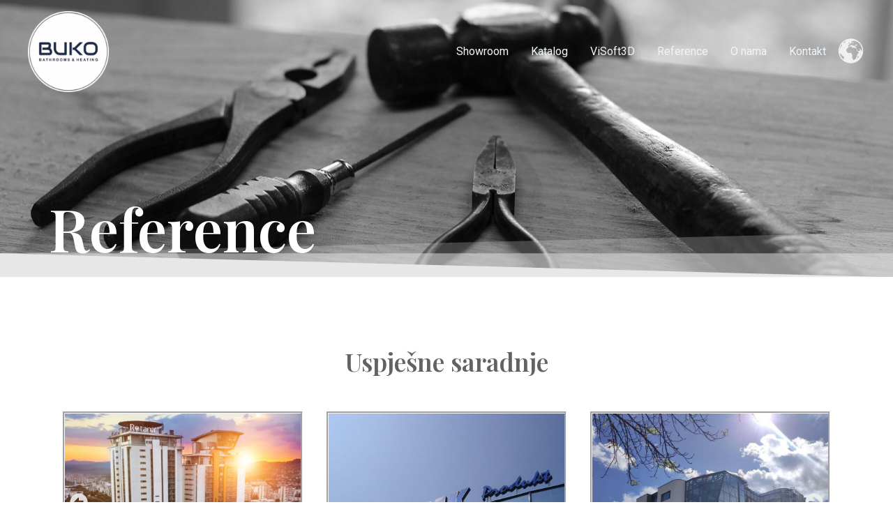

--- FILE ---
content_type: text/css
request_url: https://buko.ba/wp-content/uploads/elementor/css/post-3063.css?ver=1741453766
body_size: 719
content:
.elementor-3063 .elementor-element.elementor-element-fb0497d:not(.elementor-motion-effects-element-type-background), .elementor-3063 .elementor-element.elementor-element-fb0497d > .elementor-motion-effects-container > .elementor-motion-effects-layer{background-image:url("https://buko.ba/wp-content/uploads/2023/11/hunter-haley-s8OO2-t-HmQ-unsplash-scaled.jpg");background-position:center center;background-repeat:no-repeat;background-size:cover;}.elementor-3063 .elementor-element.elementor-element-fb0497d > .elementor-background-overlay{background-color:transparent;background-image:linear-gradient(180deg, #1F2A44 0%, #033B3F00 40%);opacity:0.82;transition:background 0.3s, border-radius 0.3s, opacity 0.3s;}.elementor-3063 .elementor-element.elementor-element-fb0497d > .elementor-container{min-height:35vh;}.elementor-3063 .elementor-element.elementor-element-fb0497d{transition:background 0.3s, border 0.3s, border-radius 0.3s, box-shadow 0.3s;padding:145px 30px 0px 30px;}.elementor-3063 .elementor-element.elementor-element-fb0497d > .elementor-shape-bottom .elementor-shape-fill{fill:#E7E7E7;}.elementor-3063 .elementor-element.elementor-element-325f11c > .elementor-widget-wrap > .elementor-widget:not(.elementor-widget__width-auto):not(.elementor-widget__width-initial):not(:last-child):not(.elementor-absolute){margin-bottom:10px;}.elementor-3063 .elementor-element.elementor-element-8825432 > .elementor-widget-container{margin:0px 0px 10px 0px;padding:120px 0px 0px 0px;}.elementor-3063 .elementor-element.elementor-element-8825432{text-align:left;}.elementor-3063 .elementor-element.elementor-element-8825432 .elementor-heading-title{font-family:"Playfair Display", Sans-serif;font-size:85px;color:var( --e-global-color-astglobalcolor5 );}.elementor-3063 .elementor-element.elementor-element-25e7836 > .elementor-container{max-width:1100px;}.elementor-3063 .elementor-element.elementor-element-25e7836 > .elementor-background-overlay{opacity:0.025;}.elementor-3063 .elementor-element.elementor-element-25e7836{padding:100px 0px 100px 0px;}.elementor-3063 .elementor-element.elementor-element-ca318b9{text-align:center;}.elementor-3063 .elementor-element.elementor-element-ca318b9 .elementor-heading-title{font-family:"Playfair Display", Sans-serif;font-size:36px;color:#626262;}.elementor-3063 .elementor-element.elementor-element-08548cc{--e-image-carousel-slides-to-show:3;}.elementor-3063 .elementor-element.elementor-element-08548cc > .elementor-widget-container{margin:030px 0px 0px 0px;}.elementor-3063 .elementor-element.elementor-element-08548cc .elementor-swiper-button.elementor-swiper-button-prev, .elementor-3063 .elementor-element.elementor-element-08548cc .elementor-swiper-button.elementor-swiper-button-next{font-size:26px;}.elementor-3063 .elementor-element.elementor-element-08548cc .swiper-pagination-bullet{width:8px;height:8px;}.elementor-3063 .elementor-element.elementor-element-08548cc .swiper-pagination-bullet:not(.swiper-pagination-bullet-active){background:#D9CDCD;opacity:1;}.elementor-3063 .elementor-element.elementor-element-08548cc .swiper-wrapper{display:flex;align-items:center;}.elementor-3063 .elementor-element.elementor-element-08548cc .elementor-image-carousel-wrapper .elementor-image-carousel .swiper-slide-image{border-style:groove;border-width:3px 3px 3px 3px;border-color:#F5F5F5;}@media(max-width:1024px) and (min-width:768px){.elementor-3063 .elementor-element.elementor-element-248419b{width:58%;}}@media(max-width:1024px){.elementor-3063 .elementor-element.elementor-element-fb0497d > .elementor-container{min-height:25vh;}.elementor-3063 .elementor-element.elementor-element-fb0497d{padding:125px 25px 0px 25px;}.elementor-3063 .elementor-element.elementor-element-25e7836{padding:80px 35px 180px 35px;}}@media(max-width:767px){.elementor-3063 .elementor-element.elementor-element-fb0497d > .elementor-container{min-height:25vh;}.elementor-3063 .elementor-element.elementor-element-fb0497d{padding:125px 20px 0px 20px;}.elementor-3063 .elementor-element.elementor-element-8825432 .elementor-heading-title{font-size:60px;}.elementor-3063 .elementor-element.elementor-element-25e7836{padding:60px 30px 120px 30px;}.elementor-3063 .elementor-element.elementor-element-ca318b9 .elementor-heading-title{font-size:28px;}}@media(min-width:1025px){.elementor-3063 .elementor-element.elementor-element-fb0497d:not(.elementor-motion-effects-element-type-background), .elementor-3063 .elementor-element.elementor-element-fb0497d > .elementor-motion-effects-container > .elementor-motion-effects-layer{background-attachment:scroll;}}

--- FILE ---
content_type: text/css
request_url: https://buko.ba/wp-content/uploads/elementor/css/post-1411.css?ver=1755165944
body_size: 575
content:
.elementor-1411 .elementor-element.elementor-element-91d8bc2:not(.elementor-motion-effects-element-type-background), .elementor-1411 .elementor-element.elementor-element-91d8bc2 > .elementor-motion-effects-container > .elementor-motion-effects-layer{background-color:#1F2A44;}.elementor-1411 .elementor-element.elementor-element-91d8bc2{transition:background 0.3s, border 0.3s, border-radius 0.3s, box-shadow 0.3s;}.elementor-1411 .elementor-element.elementor-element-91d8bc2 > .elementor-background-overlay{transition:background 0.3s, border-radius 0.3s, opacity 0.3s;}.elementor-1411 .elementor-element.elementor-element-220915df .elementor-heading-title{font-family:"Montserrat", Sans-serif;color:#FFFFFF;}.elementor-1411 .elementor-element.elementor-element-50eb342c > .elementor-widget-container{padding:3px 3px 3px 3px;}.elementor-1411 .elementor-element.elementor-element-50eb342c .elementor-icon-list-icon i{color:#A2945F;transition:color 0.3s;}.elementor-1411 .elementor-element.elementor-element-50eb342c .elementor-icon-list-icon svg{fill:#A2945F;transition:fill 0.3s;}.elementor-1411 .elementor-element.elementor-element-50eb342c{--e-icon-list-icon-size:14px;--icon-vertical-offset:0px;}.elementor-1411 .elementor-element.elementor-element-50eb342c .elementor-icon-list-item > .elementor-icon-list-text, .elementor-1411 .elementor-element.elementor-element-50eb342c .elementor-icon-list-item > a{font-family:"Montserrat", Sans-serif;}.elementor-1411 .elementor-element.elementor-element-50eb342c .elementor-icon-list-text{color:#FFFFFF;transition:color 0.3s;}.elementor-1411 .elementor-element.elementor-element-50eb342c .elementor-icon-list-item:hover .elementor-icon-list-text{color:rgba(255, 255, 255, 0.65);}.elementor-1411 .elementor-element.elementor-element-558f34e6 > .elementor-element-populated{margin:20px 20px 20px 20px;--e-column-margin-right:20px;--e-column-margin-left:20px;}.elementor-1411 .elementor-element.elementor-element-41e8bdd0{text-align:center;}.elementor-1411 .elementor-element.elementor-element-41e8bdd0 img{width:139px;}.elementor-1411 .elementor-element.elementor-element-1d465393{text-align:right;}.elementor-1411 .elementor-element.elementor-element-1d465393 .elementor-heading-title{font-family:"Montserrat", Sans-serif;color:#FFFFFF;}.elementor-1411 .elementor-element.elementor-element-1bb5d9cc .elementor-icon-list-icon i{color:#A2945F;transition:color 0.3s;}.elementor-1411 .elementor-element.elementor-element-1bb5d9cc .elementor-icon-list-icon svg{fill:#A2945F;transition:fill 0.3s;}.elementor-1411 .elementor-element.elementor-element-1bb5d9cc{--e-icon-list-icon-size:14px;--icon-vertical-offset:0px;}.elementor-1411 .elementor-element.elementor-element-1bb5d9cc .elementor-icon-list-item > .elementor-icon-list-text, .elementor-1411 .elementor-element.elementor-element-1bb5d9cc .elementor-icon-list-item > a{font-family:"Montserrat", Sans-serif;}.elementor-1411 .elementor-element.elementor-element-1bb5d9cc .elementor-icon-list-text{color:#FFFFFF;transition:color 0.3s;}.elementor-1411 .elementor-element.elementor-element-1bb5d9cc .elementor-icon-list-item:hover .elementor-icon-list-text{color:rgba(255, 255, 255, 0.65);}.elementor-1411 .elementor-element.elementor-element-41c71dde .hfe-copyright-wrapper{text-align:left;}.elementor-1411 .elementor-element.elementor-element-41c71dde > .elementor-widget-container{padding:3px 3px 3px 3px;}.elementor-1411 .elementor-element.elementor-element-41c71dde .hfe-copyright-wrapper a, .elementor-1411 .elementor-element.elementor-element-41c71dde .hfe-copyright-wrapper{color:#FFFFFF;}.elementor-1411 .elementor-element.elementor-element-41c71dde .hfe-copyright-wrapper, .elementor-1411 .elementor-element.elementor-element-41c71dde .hfe-copyright-wrapper a{font-family:"Montserrat", Sans-serif;}.elementor-1411 .elementor-element.elementor-element-3bdc7ba8{--grid-template-columns:repeat(0, auto);--icon-size:14px;--grid-column-gap:20px;--grid-row-gap:0px;}.elementor-1411 .elementor-element.elementor-element-3bdc7ba8 .elementor-widget-container{text-align:right;}.elementor-1411 .elementor-element.elementor-element-3bdc7ba8 .elementor-social-icon{background-color:rgba(0, 0, 0, 0);--icon-padding:0.85em;border-style:solid;border-width:2px 2px 2px 2px;border-color:rgba(255, 255, 255, 0.7);}.elementor-1411 .elementor-element.elementor-element-3bdc7ba8 .elementor-social-icon i{color:#FFFFFF;}.elementor-1411 .elementor-element.elementor-element-3bdc7ba8 .elementor-social-icon svg{fill:#FFFFFF;}.elementor-1411 .elementor-element.elementor-element-3bdc7ba8 .elementor-social-icon:hover i{color:rgba(255, 255, 255, 0.65);}.elementor-1411 .elementor-element.elementor-element-3bdc7ba8 .elementor-social-icon:hover svg{fill:rgba(255, 255, 255, 0.65);}@media(max-width:1024px){.elementor-1411 .elementor-element.elementor-element-41e8bdd0 img{width:150px;}}@media(max-width:767px){.elementor-1411 .elementor-element.elementor-element-220915df{text-align:center;}.elementor-1411 .elementor-element.elementor-element-220915df .elementor-heading-title{font-size:14px;}.elementor-1411 .elementor-element.elementor-element-50eb342c .elementor-icon-list-item > .elementor-icon-list-text, .elementor-1411 .elementor-element.elementor-element-50eb342c .elementor-icon-list-item > a{font-size:14px;}.elementor-1411 .elementor-element.elementor-element-1d465393{text-align:center;}.elementor-1411 .elementor-element.elementor-element-1d465393 .elementor-heading-title{font-size:14px;}.elementor-1411 .elementor-element.elementor-element-1bb5d9cc .elementor-icon-list-item > .elementor-icon-list-text, .elementor-1411 .elementor-element.elementor-element-1bb5d9cc .elementor-icon-list-item > a{font-size:14px;}.elementor-1411 .elementor-element.elementor-element-41c71dde .hfe-copyright-wrapper{text-align:center;}.elementor-1411 .elementor-element.elementor-element-41c71dde .hfe-copyright-wrapper, .elementor-1411 .elementor-element.elementor-element-41c71dde .hfe-copyright-wrapper a{font-size:14px;}.elementor-1411 .elementor-element.elementor-element-3bdc7ba8 .elementor-widget-container{text-align:center;}.elementor-1411 .elementor-element.elementor-element-3bdc7ba8{--grid-column-gap:15px;}}